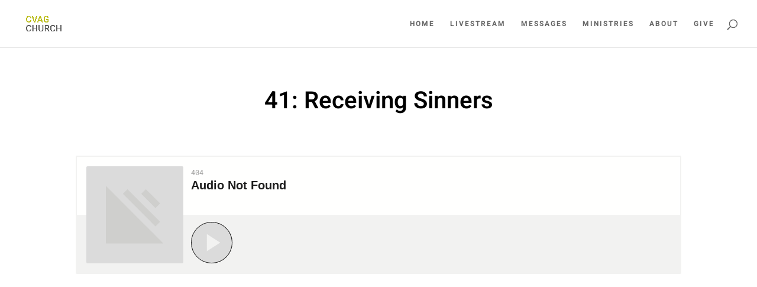

--- FILE ---
content_type: text/css
request_url: https://www.cvagchurch.com/wp-content/themes/Divi-CVAG/style.css?ver=4.21.0
body_size: -171
content:
/*
 Theme Name:     Divi CVAG
 Description:    Divi Child Theme for CVAG Church
 Author:         CVAG Church Media
 Template:       Divi
 Version:        1.0.0
*/
 
 
/* =Theme customization starts here
------------------------------------------------------- */
